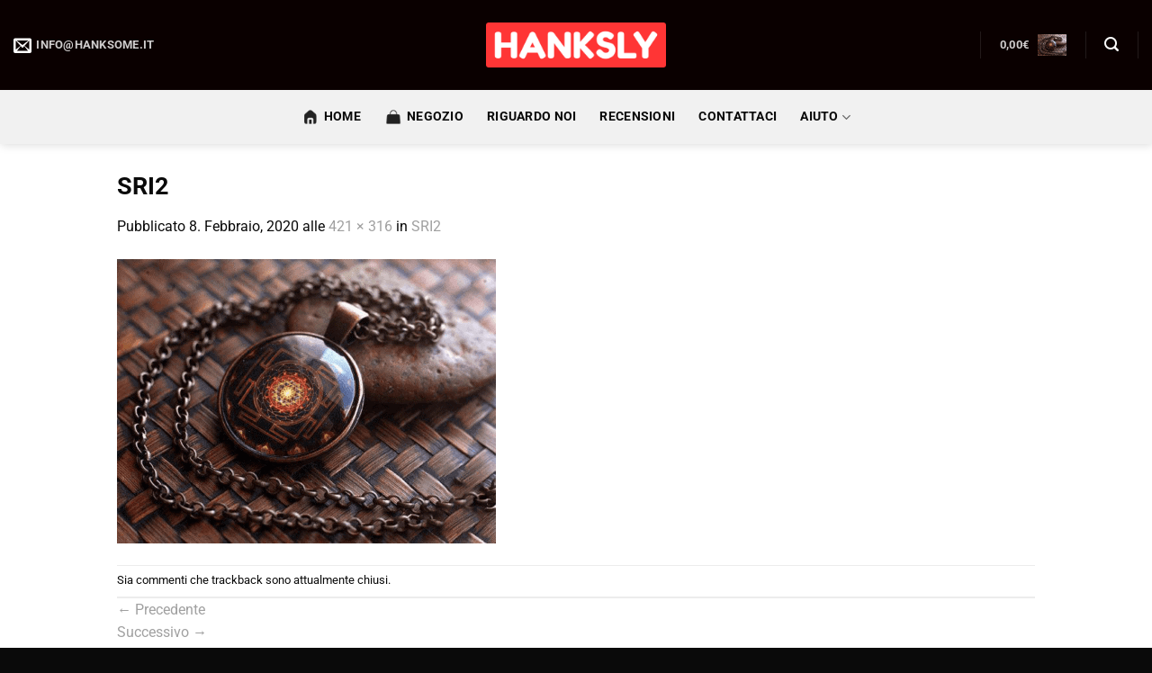

--- FILE ---
content_type: application/javascript
request_url: https://hanksly.it/wp-content/plugins/cartboss/public/js/cartboss-checkout2.js?ver=4.2.1
body_size: 2637
content:
document.addEventListener("DOMContentLoaded", function () {
    try {
        // thanks to woocommerce booster file, this is required
        // what happens here? booster's JS updates each field's label, and since WOO renders input within label element, input gets lost during the process
        var cartbossCustomFields = document.querySelectorAll('[id^="cartboss_"]');
        if (cartbossCustomFields) {
            for (var i = 0; i < cartbossCustomFields.length; i++) {
                if (cartbossCustomFields[i].tagName === 'P') {
                    cartbossCustomFields[i].id = cartbossCustomFields[i].id + "_cb_fixed";
                }
            }
        }
    } catch (e) {
    }
});

(function ($) {
    var cbAbandonUrl = cb_checkout_data.endpoint_abandon;
    var cbPopulateUrl = cb_checkout_data.endpoint_populate;
    var cbNonce = cb_checkout_data.nonce;
    var cbDebug = cb_checkout_data.debug;
    var cbPresetFields = cb_checkout_data.preset_fields;

    var cbInitialized = false,
        cbElements = {},
        // cbMetaElements = {},
        cbSendDelay = 3000,
        cbInputFields = {
            billing_phone: '#billing_phone, #billing-phone, #shipping_phone, #shipping-phone, #phone',
            billing_email: '#billing_email, #email',

            billing_first_name: '#billing_first_name, #billing-first_name',
            billing_last_name: '#billing_last_name, #billing-last_name',
            billing_company: '#billing_company, #billing-company',
            billing_address_1: '#billing_address_1, #billing-address_1',
            billing_address_2: '#billing_address_2, #billing-address_2, #billing_houseno',
            billing_city: '#billing_city, #billing-city',
            billing_postcode: '#billing_postcode, #billing_zip, #billing-postcode',
            billing_country: '#billing_country, div[class*="country-input"] > input[type=text]:not([id]):last',
            billing_state: '#billing_state',

            shipping_first_name: '#shipping_first_name, #shipping-first_name',
            shipping_last_name: '#shipping_last_name, #shipping-last_name',
            shipping_company: '#shipping_company, #shipping-company',
            shipping_address_1: '#shipping_address_1, #shipping-address_1',
            shipping_address_2: '#shipping_address_2, #shipping-address_2, #shipping_houseno',
            shipping_city: '#shipping_city, #shipping-city',
            shipping_postcode: '#shipping_postcode, #shipping_zip, #shipping-postcode',
            shipping_country: '#shipping_country, div[class*="country-input"] > input[type=text]:not([id]):last',
            shipping_state: '#shipping_state',

            cartboss_accepts_marketing: '#cartboss_accepts_marketing'
        },
        cbIgnoredInputFields = ['payment_method', 'payment_method[0]', 'shipping_method', 'shipping_method[0]', 'createaccount', '_wp_http_referer', 'woocommerce-process-checkout-nonce'];

    var cbDataSender = (function () {
        return {
            stateData: null,

            addState: function (data) {
                if (!data) {
                    cbDebug && console.log("CartBoss", "State data is empty, skipping");
                    return;
                }

                clearTimeout(this.tid);

                this.stateData = data;
                this._send(cbSendDelay);
            },

            _send: function (delay) {
                var self = this;

                if (!this.stateData) {
                    cbDebug && console.log("CartBoss", "🚨 Nothing to send");
                }

                if (!self.isSendingInProgress) {
                    cbDebug && console.log("CartBoss", "⏳ Change detected, sending in", delay, "ms");

                    self.tid = setTimeout(function () {
                        self.stateData["nonce"] = cbNonce;
                        self.stateData["checkout_redirect_url"] = window.location.href;

                        // if (self.stateData["meta"]) {
                        //     self.stateData["extra_fields"] = JSON.stringify(self.stateData["meta"]);
                        //     delete self.stateData['meta'];
                        // }

                        $.ajax({
                            url: cbAbandonUrl,
                            type: "POST",
                            data: self.stateData,
                            dataType: "json",
                            cache: false,
                            timeout: 10000,
                            beforeSend: function (xhr) {
                                self.isSendingInProgress = true;

                                cbDebug && console.log(
                                    "CartBoss",
                                    "✈ Sending started with data"
                                );

                                self.stateData = null;
                            },
                            complete: function (a, b) {
                                self.isSendingInProgress = false;
                            },
                            success: function (response) {
                                cbDebug && console.log("CartBoss", "✅ Sending completed with response:", response);

                                if (!response.success) {
                                    //if (response.data.redirect) {
                                    //    window.location.href = response.data.redirect;
                                    //} else {
                                        console.log("CartBoss", "Error", response.data)
                                        //location.reload();
                                    //}
                                }
                            }
                        });
                    }, delay);
                }
            },
        };
    })();

    var cbFieldChangeListener = function () {
        var data = {
            // meta: {}
        };
        $.each(cbElements, function (name, el) {
            if (el.is(':checkbox')) {
                data[name] = !!el.is(':checked');
            } else if (el.is(':radio')) {
                data[name] = $("input[name='" + name + "']:checked").val();
            } else {
                data[name] = el.val();
            }
        });

        // $.each(cbMetaElements, function (name, el) {
        //     if (el.is(':checkbox')) {
        //         data['meta'][name] = !!el.is(':checked');
        //     } else if (el.is(':radio')) {
        //         data['meta'][name] = $("input[name='" + name + "']:checked").val();
        //     } else {
        //         data['meta'][name] = el.val();
        //     }
        // });

        if (data['billing_phone'] !== undefined) {
            if (data['billing_phone'].length >= 9) {
                cbDataSender.addState(data);
            } else {
                cbDebug && console.log(
                    "CartBoss",
                    "🔥 Phone too short");
            }
        } else {
            cbDebug && console.log(
                "CartBoss",
                "🔥 Phone not found");
        }
    };

    function cbSetFieldValue(selector, value) {
        if (!value)
            return;

        var els = $(selector);
        if (els && els.length > 0) {
            $.each(els, function (i, x) {
                var el = $(x);
                if (el.is(':checkbox')) {
                    if (el.is(':checked') !== value) {
                        el.trigger("click");
                    }
                } else if (el.is(':radio')) {
                    if (el.is(':checked') !== value) {
                        el.trigger("click");
                    }
                } else {
                    el.val(value);
                }

                cbDebug && console.log(
                    "CartBoss",
                    "🔥 Field value set via JS",
                    el.attr('id'), '=', value
                );
            });
        }
    }

    var cbInit = function () {
        cbDebug && console.log("CartBoss", "Script initialized");

        //populate all standard fields from presets
        $.each(cbInputFields, function (cbFieldName, cbFieldSelector) {
            cbSetFieldValue(cbFieldSelector, cbPresetFields[cbFieldName]);
        });

        //populate all extra fields from presets
        // if (cbPresetFields['extra_fields']) {
        //     $.each(JSON.parse(cbPresetFields['extra_fields']), function (cbFieldName, cbFieldValue) {
        //         cbSetFieldValue('*[name="' + cbFieldName + '"]', cbFieldValue);
        //     });
        // }

        // listen to changes of standard fields
        $.each(cbInputFields, function (cbFieldName, cbFieldSelector) {
            var el = $(cbFieldSelector);
            if (el && el.length > 0) {
                if (cbFieldName === 'billing_phone') {
                    try {
                        el.prop('type', 'tel');
                        el.attr('autocomplete', 'billing tel');
                        el.attr('autocorrect', 'off');
                    } catch (e) {
                    }
                }
                if ($.inArray(cbFieldName, cbIgnoredInputFields) === -1) {
                    el.on('input change', cbFieldChangeListener);
                    cbElements[cbFieldName] = el;
                }

                cbDebug && console.log("CartBoss", "👂 Field listener attached to STANDARD field", cbFieldName);
            }
        });

        // listen to changes on all other extra fields
        var cbStandardFieldNames = [];
        for (var key in cbElements) {
            if (cbElements.hasOwnProperty(key)) {
                cbStandardFieldNames.push(key);
            }
        }

        // $("form[name='checkout'] :input").each(function () {
        //     var el = $(this);
        //     var name = el.attr('name');

        //     if (!el.is(':button')) {
        //         if (name) {
        //             if ($.inArray(name, cbStandardFieldNames) === -1) {
        //                 if ($.inArray(name, cbIgnoredInputFields) === -1) {
        //                     el.on('input change', cbFieldChangeListener);
        //                     cbMetaElements[name] = el;
        //                     cbDebug && console.log("CartBoss", "👂 Field listener attached to EXTRA field", name);
        //                 }
        //             }
        //         }
        //     }
        // });
    };

    var cbController = function () {
        if (cbInitialized) {
            return;
        }
        cbInitialized = true;

        var fieldsFound = 0;
        $.each(cbInputFields, function (cbFieldName, cbFieldSelector) {
            var el = $(cbFieldSelector);

            if (el && el.length > 0) {
                fieldsFound++;
            }

            if (fieldsFound > 2) {
                $.ajax({
                    url: cbPopulateUrl,
                    type: "POST",
                    dataType: "json",
                    cache: false,
                    timeout: 10000,
                    data: {
                        'nonce': cbNonce
                    },

                    success: function (response) {
                        if (response.success && response.data !== null) {
                            cbPresetFields = response.data;
                        }
                    },
                    complete: function (a, b) {
                        cbInit();
                    }
                });
                return false;
            }
        });
    };

    $(document).ready(function () {
        console.log("🔥 Recover Abandoned Carts with SMS Powered by CartBoss v" + cb_checkout_data.version + "  ->  https://www.cartboss.io 🔥");
        cbDebug && console.log("CartBoss", "Script loaded");
        setInterval(function () {
            cbController()
        }, 1000);

    });
})(jQuery);
